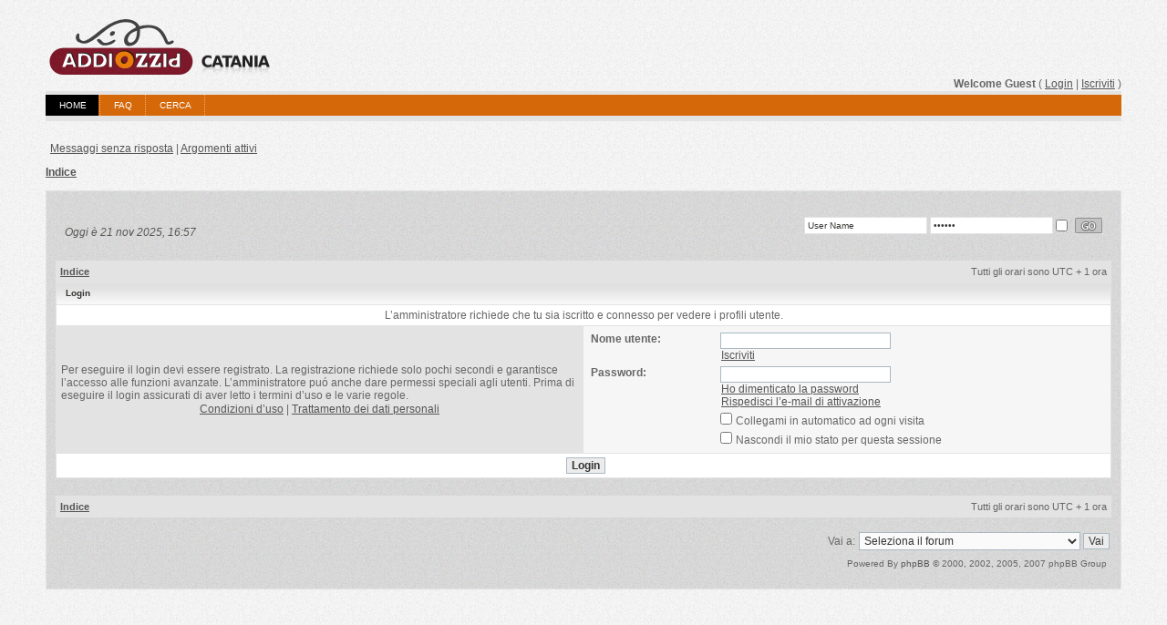

--- FILE ---
content_type: text/html; charset=UTF-8
request_url: http://forum.addiopizzocatania.org/memberlist.php?mode=viewprofile&u=231&sid=10c3f28193a22167d075e5230b233b92
body_size: 3760
content:
<!DOCTYPE html PUBLIC "-//W3C//DTD XHTML 1.0 Transitional//EN" "http://www.w3.org/TR/xhtml1/DTD/xhtml1-transitional.dtd">
<html xmlns="http://www.w3.org/1999/xhtml" dir="ltr" lang="it" xml:lang="it">
<head>

<meta http-equiv="content-type" content="text/html; charset=UTF-8" />
<meta http-equiv="content-language" content="it" />
<meta http-equiv="content-style-type" content="text/css" />
<meta http-equiv="imagetoolbar" content="no" />
<meta name="resource-type" content="document" />
<meta name="distribution" content="global" />
<meta name="copyright" content="2000, 2002, 2005, 2007 phpBB Group" />
<meta name="keywords" content="" />
<meta name="description" content="" />
<meta http-equiv="X-UA-Compatible" content="IE=EmulateIE7" />

<title>Associazione Addiopizzo Catania &bull; Login</title>

<link rel="stylesheet" href="./styles/2Unilever/theme/stylesheet.css" type="text/css" />

<!--
	phpBB style name: 2Unilever
	Based on style:   prosilver (this is the default phpBB3 style)
	Original author:  Tom Beddard ( http://www.subBlue.com/ )
	Modified by:   	  gokintudio ( http://www.gokinstudio.com/ )   
	
	NOTE: This page was generated by phpBB, the free open-source bulletin board package.
	      The phpBB Group is not responsible for the content of this page and forum. For more information
	      about phpBB please visit http://www.phpbb.com
-->

<script type="text/javascript">
// <![CDATA[


function popup(url, width, height, name)
{
	if (!name)
	{
		name = '_popup';
	}

	window.open(url.replace(/&amp;/g, '&'), name, 'height=' + height + ',resizable=yes,scrollbars=yes,width=' + width);
	return false;
}

function jumpto()
{
	var page = prompt('Inserisci il numero della pagina alla quale vuoi andare.:', '');
	var per_page = '';
	var base_url = '';

	if (page !== null && !isNaN(page) && page == Math.floor(page) && page > 0)
	{
		if (base_url.indexOf('?') == -1)
		{
			document.location.href = base_url + '?start=' + ((page - 1) * per_page);
		}
		else
		{
			document.location.href = base_url.replace(/&amp;/g, '&') + '&start=' + ((page - 1) * per_page);
		}
	}
}

/**
* Find a member
*/
function find_username(url)
{
	popup(url, 760, 570, '_usersearch');
	return false;
}

/**
* Mark/unmark checklist
* id = ID of parent container, name = name prefix, state = state [true/false]
*/
function marklist(id, name, state)
{
	var parent = document.getElementById(id);
	if (!parent)
	{
		eval('parent = document.' + id);
	}

	if (!parent)
	{
		return;
	}

	var rb = parent.getElementsByTagName('input');
	
	for (var r = 0; r < rb.length; r++)
	{
		if (rb[r].name.substr(0, name.length) == name)
		{
			rb[r].checked = state;
		}
	}
}



// ]]>
</script>
</head>

<body class="ltr">


<a name="top"></a>
<div id="ipbwrapper">
<div id="header">
			<div id="logo">
				<a href="http://www.addiopizzocatania.org">

					<img src="./styles/2Unilever/theme/images/logo4.png" alt="Torna al sito"/></a>
                    
                    
	<p class="pcen"><b>Welcome Guest</b> (  <a href="./ucp.php?mode=login&amp;sid=2943456ab3579c8486eba5cc814f8f52">Login</a> | <a href="./ucp.php?mode=register&amp;sid=2943456ab3579c8486eba5cc814f8f52">Iscriviti</a> )
		
    </p></p>
			</div>
			<div id="top_menu"><ul class="menu" /></div>	
			<div id="menu"><ul class="menu">
			<li id="current" class="active item1"><a href="./index.php?sid=2943456ab3579c8486eba5cc814f8f52"><span>Home</span></a></li>
			<li class="item1"><a href="./faq.php?sid=2943456ab3579c8486eba5cc814f8f52"><span>FAQ</span></a></li>
			<li class="item2">	</li>
			<li class="item3"><a href="./search.php?sid=2943456ab3579c8486eba5cc814f8f52"><span>Cerca</span></a></li>
			<li class="item4">	</li>
			</ul></div>			
		</div>

	<br style="clear: both;" />

        
<div id="userlinksguest">
	
	<p class="searchbar">
		<span style="float: left;"><a href="./search.php?search_id=unanswered&amp;sid=2943456ab3579c8486eba5cc814f8f52">Messaggi senza risposta</a> | <a href="./search.php?search_id=active_topics&amp;sid=2943456ab3579c8486eba5cc814f8f52">Argomenti attivi</a></span>
		
	</p>
	


</div>

<div id="navstrip"><a href='./index.php?sid=2943456ab3579c8486eba5cc814f8f52'>Indice</a></div>
<div id="nav_forum">
<script type="text/javascript">
//<![CDATA[
// Set up img vars
function focus_username( e )
{
	if ( e.value == "User Name" )
	{
		e.value = '';
		return false;
	}
}
function focus_password( e )
{
	if ( e.value == "------" )
	{
		e.value = '';
		return false;
	}
}
//]]>
</script>
<script type="text/javascript" src="jscripts/ipb_forum.js"></script>
<table cellspacing="0" class="newslink">
	<tr>
		<td><b></b><br />
		<span>Oggi è 21 nov 2025, 16:57</span></td>

		<td align="right" valign="middle">
			
			<form action="./ucp.php?mode=login&amp;sid=2943456ab3579c8486eba5cc814f8f52" method="post">
				<input type="text" size="20" name="username" onfocus="focus_username(this)" value="User Name" />
				<input type="password" size="20" name="password" onfocus="focus_password(this)" value="------" />
				 <input type="checkbox" class="radio" name="autologin" />
				<input class="button" type="image" class="btnmain" name="login" value="Login" src="./styles/2Unilever/theme/images/login-button.gif" />
			</form>
		
		</td>
	
		
	</tr>
	<br />
</table>

	<br />
		<table class="tablebg" width="100%" cellspacing="1" cellpadding="0" style="margin-top: 5px;">
	<tr>
		<td class="row1">
			<p class="breadcrumbs"><a href="./index.php?sid=2943456ab3579c8486eba5cc814f8f52">Indice</a></p>
			<p class="datetime">Tutti gli orari sono UTC + 1 ora </p>
		</td>
	</tr>
	</table>

<form action="./ucp.php?mode=login&amp;sid=2943456ab3579c8486eba5cc814f8f52" method="post">

<table class="tablebg" width="100%" cellspacing="1">
<tr>
	
		<th colspan="2">Login</th>
	
</tr>

	<tr>
		<td class="row3" colspan="2" align="center"><span class="gensmall">L’amministratore richiede che tu sia iscritto e connesso per vedere i profili utente.</span></td>
	</tr>

<tr>
	<td class="row1" width="50%">
		<p class="genmed">Per eseguire il login devi essere registrato. La registrazione richiede solo pochi secondi e garantisce l’accesso alle funzioni avanzate. L’amministratore puó anche dare permessi speciali agli utenti. Prima di eseguire il login assicurati di aver letto i termini d’uso e le varie regole.</p>

		<p class="genmed" align="center">
			<a href="./ucp.php?mode=terms&amp;sid=2943456ab3579c8486eba5cc814f8f52">Condizioni d’uso</a> | <a href="./ucp.php?mode=privacy&amp;sid=2943456ab3579c8486eba5cc814f8f52">Trattamento dei dati personali</a>
		</p>
	</td>
	
	<td class="row2">
	
		<table align="center" cellspacing="1" cellpadding="4" style="width: 100%;">
		

		<tr>
			<td valign="top" ><b class="gensmall">Nome utente:</b></td>
			<td><input class="post" type="text" name="username" size="25" value="" tabindex="1" />
				
					<br /><a class="gensmall" href="./ucp.php?mode=register&amp;sid=2943456ab3579c8486eba5cc814f8f52">Iscriviti</a>
				
			</td>
		</tr>
		<tr>
			<td valign="top" ><b class="gensmall">Password:</b></td>
			<td>
				<input class="post" type="password" name="password" size="25" tabindex="2" />
				<br /><a class="gensmall" href="./ucp.php?mode=sendpassword&amp;sid=2943456ab3579c8486eba5cc814f8f52">Ho dimenticato la password</a><br /><a class="gensmall" href="./ucp.php?mode=resend_act&amp;sid=2943456ab3579c8486eba5cc814f8f52">Rispedisci l’e-mail di attivazione</a>
			</td>
		</tr>
		
			<tr>
				<td>&nbsp;</td>
				<td><input type="checkbox" class="radio" name="autologin" tabindex="3" /> <span class="gensmall">Collegami in automatico ad ogni visita</span></td>
			</tr>
			
			<tr>
				<td>&nbsp;</td>
				<td><input type="checkbox" class="radio" name="viewonline" tabindex="4" /> <span class="gensmall">Nascondi il mio stato per questa sessione</span></td>
			</tr>
		
		</table>
	</td>
</tr>


<tr>
	<td class="cat" colspan="2" align="center"><input type="hidden" name="sid" value="2943456ab3579c8486eba5cc814f8f52" />
<input type="submit" name="login" class="btnmain" value="Login" tabindex="5" /></td>
</tr>
</table>

<input type="hidden" name="redirect" value="./memberlist.php?mode=viewprofile&amp;u=231&amp;sid=2943456ab3579c8486eba5cc814f8f52" />


</form>

<br clear="all" />

<table class="tablebg" width="100%" cellspacing="1" cellpadding="0" style="margin-top: 5px;">
	<tr>
		<td class="row1">
			<p class="breadcrumbs"><a href="./index.php?sid=2943456ab3579c8486eba5cc814f8f52">Indice</a></p>
			<p class="datetime">Tutti gli orari sono UTC + 1 ora </p>
		</td>
	</tr>
	</table>

<br clear="all" />

<div align="right">
	<form method="post" name="jumpbox" action="./viewforum.php?sid=2943456ab3579c8486eba5cc814f8f52" onsubmit="if(document.jumpbox.f.value == -1){return false;}">

	<table cellspacing="0" cellpadding="0" border="0">
	<tr>
		<td nowrap="nowrap"><span class="gensmall">Vai a:</span>&nbsp;<select name="f" onchange="if(this.options[this.selectedIndex].value != -1){ document.forms['jumpbox'].submit() }">

		
			<option value="-1">Seleziona il forum</option>
		<option value="-1">------------------</option>
			<option value="22">Interagisci con noi...Addiopizzo per Tutti!</option>
		
			<option value="9">&nbsp; &nbsp;! Dillo ad Addiopizzo</option>
		

		</select>&nbsp;<input class="btnlite" type="submit" value="Vai" /></td>
	</tr>
	</table>

	</form>
</div>

<img src="./cron.php?cron_type=tidy_search&amp;sid=2943456ab3579c8486eba5cc814f8f52" width="1" height="1" alt="cron" />


<!--
	We request you retain the full copyright notice below including the link to www.phpbb.com.
	This not only gives respect to the large amount of time given freely by the developers
	but also helps build interest, traffic and use of phpBB3. If you (honestly) cannot retain
	the full copyright we ask you at least leave in place the "Powered by phpBB" line, with
	"phpBB" linked to www.phpbb.com. If you refuse to include even this then support on our
	forums may be affected.

	The phpBB Group : 2006
//-->


<div align='center' class='copyright'>
Powered By <a href='http://www.phpbb.com' style='text-decoration:none'>phpBB</a> &copy;  2000, 2002, 2005, 2007 phpBB Group

						  </div>


<div style="clear:both;"></div>
</div>

</div>
</body> 
</html>

--- FILE ---
content_type: text/html; charset=UTF-8
request_url: http://forum.addiopizzocatania.org/jscripts/ipb_forum.js
body_size: 1186
content:
<b>[phpBB Debug] PHP Warning</b>: in file <b>[ROOT]/app.php</b> on line <b>24</b>: <b>include(./includes/functions_url_matcher.php): failed to open stream: No such file or directory</b><br />
<b>[phpBB Debug] PHP Warning</b>: in file <b>[ROOT]/app.php</b> on line <b>24</b>: <b>include(./includes/functions_url_matcher.php): failed to open stream: No such file or directory</b><br />
<b>[phpBB Debug] PHP Warning</b>: in file <b>[ROOT]/app.php</b> on line <b>24</b>: <b>include(): Failed opening './includes/functions_url_matcher.php' for inclusion (include_path='.:/opt/cpanel/ea-php56/root/usr/share/pear')</b><br />
<!DOCTYPE html PUBLIC "-//W3C//DTD XHTML 1.0 Strict//EN" "http://www.w3.org/TR/xhtml1/DTD/xhtml1-strict.dtd"><html xmlns="http://www.w3.org/1999/xhtml" dir="ltr"><head><meta http-equiv="content-type" content="text/html; charset=utf-8" /><title>Errore Generale</title><style type="text/css">
/* <![CDATA[ */
* { margin: 0; padding: 0; } html { font-size: 100%; height: 100%; margin-bottom: 1px; background-color: #E4EDF0; } body { font-family: "Lucida Grande", Verdana, Helvetica, Arial, sans-serif; color: #536482; background: #E4EDF0; font-size: 62.5%; margin: 0; } a:link, a:active, a:visited { color: #006699; text-decoration: none; } a:hover { color: #DD6900; text-decoration: underline; } #wrap { padding: 0 20px 15px 20px; min-width: 615px; } #page-header { text-align: right; height: 40px; } #page-footer { clear: both; font-size: 1em; text-align: center; } .panel { margin: 4px 0; background-color: #FFFFFF; border: solid 1px  #A9B8C2; } #errorpage #page-header a { font-weight: bold; line-height: 6em; } #errorpage #content { padding: 10px; } #errorpage #content h1 { line-height: 1.2em; margin-bottom: 0; color: #DF075C; } #errorpage #content div { margin-top: 20px; margin-bottom: 5px; border-bottom: 1px solid #CCCCCC; padding-bottom: 5px; color: #333333; font: bold 1.2em "Lucida Grande", Arial, Helvetica, sans-serif; text-decoration: none; line-height: 120%; text-align: left; } 
/* ]]> */
</style></head><body id="errorpage"><div id="wrap">	<div id="page-header">		<a href="./">Torna alla pagina iniziale</a>	</div>	<div id="acp">	<div class="panel">		<div id="content">			<h1>Errore Generale</h1>			<div>Language file ./language/en/app.php couldn't be opened.</div><p>Per favore, invia notifica ad un amministratore: <a href="mailto:catania@addiopizzocatania.org">catania@addiopizzocatania.org</a></p>		</div>	</div>	</div>	<div id="page-footer">		Powered by <a href="https://www.phpbb.com/">phpBB</a>&reg; Forum Software &copy; phpBB Group	</div></div></body></html>

--- FILE ---
content_type: text/css
request_url: http://forum.addiopizzocatania.org/styles/2Unilever/theme/stylesheet.css
body_size: 3947
content:
/*  phpBB 3.0 Style Sheet
    --------------------------------------------------------------
	Style name:		2Unilever
	Based on style:	subSilver (the default phpBB 2 style)
	Original author:	subBlue ( http://www.subBlue.com/ )
	Modified by:	gokin  [ gok4in@gmail.com ] (  http://www.gokin.pl/ )
	
	This is an alternative style for phpBB3 for those wishing to stay with
	the familiar subSilver style of phpBB version 2.x
	
	Copyright 2006 phpBB Group ( http://www.phpbb.com/ )
    --------------------------------------------------------------
*/

/* Layout
 ------------ */
* {
	/* Reset browsers default margin, padding and font sizes */
	margin: 0;
	padding: 0;
}

html {
	font-size: 100%;
}

body {
	background: #FFF url('./images/sfondo.gif') repeat 0 0;
	color: #666666;
	font-family: Verdana, Tahoma, Arial, "Trebuchet MS", Sans-Serif, Georgia, Courier, "Times New Roman", Serif;
	font-size: 11px;
	line-height: 135%;
	margin: 0px;
	padding: 0px; /* required for Opera to have 0 margin */

}

#nav_forum{
	padding:10px;
	padding-top:5px;
	border:1px solid #e3e3e3;
	background: url('./images/noise-mask.png') repeat 0 0;
}

#wrapheader {
	height: auto !important;
	padding: 0;
}

#wrapcentre {
	margin: 15px 25px 0 25px;
}

#wrapfooter {
	text-align: center;
	clear: both;
}

#wrapnav {
	width: 100%;
	margin: 0;
	background-color: #ECECEC;
	border-width: 1px;
	border-style: solid;
	border-color: #A9B8C2;
}

#logodesc {
	background-color: #C1CAD2;
	background-image: url('./images/background.gif');
	background-repeat: repeat-x;
	background-position: center bottom;
	padding: 0 25px 15px 25px;
}

#menubar {
	margin: 0 25px;
}

#datebar {
	margin: 10px 25px 0 25px;
}

#findbar {
	width: 100%;
	margin: 0;
	padding: 0;
	border: 0;
}

.forumrules {
	background-color: #f8c979;
	border-width: 1px;
	border-style: solid;
	border-color: #ba9960;
	padding: 4px;
	font-weight: normal;
	font-size: 1.1em;
	font-family: "Trebuchet MS", Verdana, Arial, Helvetica, sans-serif;
}

.forumrules h3 {
	color: red;
}

#pageheader { }
#pagecontent { }
#pagefooter { }

#poll { }
#postrow { }
#postdata { }


/*  Text
 --------------------- */
h1 {
	color: black;
	font-family: "Trebuchet MS", "Trebuchet MS", Verdana, sans-serif;
	font-weight: bold;
	font-size: 1.8em;
	text-decoration: none;
}

h2 {
	font-family: Arial, Helvetica, sans-serif;
	font-weight: bold;
	font-size: 1.1em;
	line-height: 120%;
	text-decoration: none;
}

h3 {
	font-size: 1.3em;
	font-weight: bold;
	font-family: Arial, Helvetica, sans-serif;
	line-height: 120%;
}

h4 {
	margin: 0;
	font-size: 1.1em;
	font-weight: bold;
}

p {
	font-size: 1.1em;
}

p.moderators {
	margin: 0;
	float: left;
	color: black;
	font-weight: bold;
}

.rtl p.moderators {
	float: right;
}

p.linkmcp {
	margin: 0;
	float: right;
	white-space: nowrap;
}

.rtl p.linkmcp {
	float: left;
}

p.breadcrumbs {
	margin: 0;
	float: left;
	color: black;
	font-weight: bold;
	white-space: normal;
	font-size: 1em;
}

.rtl p.breadcrumbs {
	float: right;
}

p.datetime {
	margin: 0;
	float: right;
	white-space: nowrap;
	font-size: 1em;
}

.rtl p.datetime {
	float: left;
}

p.searchbar {
	padding: 2px 0;
	white-space: nowrap;
} 

p.searchbarreg {
	margin: 0;
	float: right;
	white-space: nowrap;
}

.rtl p.searchbarreg {
	float: left;
}

p.forumdesc {
	padding-bottom: 4px;
}

p.topicauthor {
	margin: 1px 0;
}

p.topicdetails {
	margin: 1px 0;
}

.postreported, .postreported a:visited, .postreported a:hover, .postreported a:link, .postreported a:active {
	margin: 1px 0;
	color: red;
	font-weight:bold;
}

.postapprove, .postapprove a:visited, .postapprove a:hover, .postapprove a:link, .postapprove a:active {
	color: green;
	font-weight:bold;
}

.postapprove img, .postreported img {
	vertical-align: bottom;
		padding-top: 5px;
}

.postauthor {
	color: #000000;
}

.postdetails {
	color: #000000;
}

.postbody {
	font-size: 1.4em;
	line-height: 1.4em;
	font-family: "Trebuchet MS", "Trebuchet MS", Helvetica, Arial, sans-serif;
	color:#333;
}

.postbody li, ol, ul {
	margin: 0 0 0 1.5em;
}

.rtl .postbody li, .rtl ol, .rtl ul {
	margin: 0 1.5em 0 0;
}

.posthilit {
	background-color: yellow;
}

.nav {
	margin: 0;
	color: black;
	font-weight: bold;
}

.pagination {
	padding: 4px;
	color: black;
	font-size: 1.1em;
	font-weight: bold;
}

.cattitle {

}

.gen {
	margin: 1px 1px;
	font-size: 1.2em;
}

.genmed {
	margin: 1px 1px;
	font-size: 1.1em;
}

.gensmall {
	margin: 1px 1px;
	font-size: 1.1em;
}

.copyright{ 
	font-size: 10px; 
	margin: 0 0 5px 0;
	padding: 5px;
	text-align: right;
}

.titles {
	font-family: "Trebuchet MS", Helvetica, Arial, sans-serif;
	font-weight: bold;
	font-size: 1.1em;
	text-decoration: none;
}

.error {
	color: red;
}


/* Tables
 ------------ */

th {
	height: 23px; 
	color: #363533;
	font-size: 10px;
	font-weight : bold; 
	background-color: #FFFFFF;
	background-image: url('./images/subtitle.gif');
	white-space: nowrap;
	padding: 0px 10px 0px 10px;

}

td {
	padding: 2px;
}
td.profile {
	padding: 4px;
}

.tablebg {
	background-color: #E3E3E3;
}

.catdiv {
	height: 26px;
	margin: 0;
	padding: 0;
	border: 0;
	background: white url('./images/cellpic2.jpg') repeat-y scroll top left;
}
.rtl .catdiv {
	background: white url('./images/cellpic2_rtl.jpg') repeat-y scroll top right;
}

.cat {
	height: 26px;
	margin: 0;
	padding: 0;
	border: 0;
	background-color: #FFF;
	text-indent: 4px;
}

.cattext {
	text-align:left;
	font-size:13px;
	font-weight:bold;
	text-decoration: none;
	padding:7px 0px 6px 0px;
	color: #434343;
}

.cattext a:link { color: #434343; text-decoration:none }
.cattext a:visited { color: #434343; text-decoration:none }
.cattext a:hover { color: #ef993c; text-decoration:none }
.cattext a:active { color: #434343; text-decoration:none }

.row1 {

	padding: 4px;
}

.row2 {
	background-color: #F6F6F6;
	padding: 4px;
}

.row3 {
	background-color: #fff;
	padding: 4px;
}

.spacer {
	background-color: #FFFFFF;
}

hr {
	height: 1px;
	border-width: 0;
	background-color: #D1D7DC;
	color: #D1D7DC;
}

.legend {
	text-align:center;
	margin: 0 auto;
}

/* Links
 ------------ */
a:link,
a:visited,
a:active{
	background: transparent;
	color: #555555;
	text-decoration: underline;
}

a:hover{
	background: transparent;
	color: #ef993c;
}

a.forumlink {
	color: #555555;
	font-weight: bold;
	font-family: Verdana, Tahoma, Arial, "Trebuchet MS", Sans-Serif, Georgia, Courier, "Times New Roman", Serif;
	font-size: 1.2em;
}

a.topictitle {
	margin: 1px 0;
	font-family: Verdana, Tahoma, Arial, "Trebuchet MS", Sans-Serif, Georgia, Courier, "Times New Roman", Serif;
	font-weight: bold;
	font-size: 1.2em;
}

a.topictitle:visited {
	color: #555555;
	text-decoration: none;
}

th a,
th a:visited {
	color: #555555 !important;
	text-decoration: none;
}

th a:hover {
	color: #ef993c;
	text-decoration: underline;
}


/* Form Elements
 ------------ */
form {
	margin: 0;
	padding: 0;
	border: 0;
}

input {
	color: #333333;
	font-family: Verdana, Tahoma, Arial, "Trebuchet MS", Sans-Serif, Georgia, Courier, "Times New Roman", Serif;
	font-size: 1.1em;
	font-weight: normal;
	padding: 1px;
	border: 1px solid #A9B8C2;
	background-color: #FAFAFA;
}

textarea {
	background-color: #FAFAFA;
	color: #333333;
	font-family: Verdana, Tahoma, Arial, "Trebuchet MS", Sans-Serif, Georgia, Courier, "Times New Roman", Serif;
	font-size: 1.3em; 
	line-height: 1.4em;
	font-weight: normal;
	border: 1px solid #A9B8C2;
	padding: 2px;
}

select {
	color: #333333;
	background-color: #FAFAFA;
	font-family: Verdana, Tahoma, Arial, "Trebuchet MS", Sans-Serif, Georgia, Courier, "Times New Roman", Serif;
	font-size: 1.1em;
	font-weight: normal;
	border: 1px solid #A9B8C2;
	padding: 1px;
}

option {
	padding: 0 1em 0 0;
}

option.disabled-option {
	color: graytext;
}

.rtl option {
	padding: 0 0 0 1em;
}

input.radio {
	border: none;
	background-color: transparent;
}

.post {
	background-color: white;
	border-style: solid;
	border-width: 1px;
}

.btnbbcode {
	color: #000000;
	font-weight: normal;
	font-size: 1.1em;
	font-family: Verdana, Tahoma, Arial, "Trebuchet MS", Sans-Serif, Georgia, Courier, "Times New Roman", Serif;
	background-color: #EFEFEF;
	border: 1px solid #666666;
}

.btnmain {
	font-weight: bold;
	background-color: #ECECEC;
	border: 1px solid #A9B8C2;
	cursor: pointer;
	padding: 1px 5px;
	font-size: 1.1em;
}

.btnlite {
	font-weight: normal;
	background-color: #ECECEC;
	border: 1px solid #A9B8C2;
	cursor: pointer;
	padding: 1px 5px;
	font-size: 1.1em;
}

.btnfile {
	font-weight: normal;
	background-color: #ECECEC;
	border: 1px solid #A9B8C2;
	padding: 1px 5px;
	font-size: 1.1em;
}

.helpline {
	background-color: #DEE3E7;
	border-style: none;
}


/* BBCode
 ------------ */
.quotetitle, .attachtitle {
	background: #E6E6E6 url('./images/css_img_quote.gif') no-repeat right;
	border: 1px dotted #636363;
	border-bottom: 0;
	color: #555555;
	font-weight: bold;
	font-size: 10px;
	margin: 2px auto 0 auto;
	padding: 3px;
}

.quotetitle .quotetitle {
	font-size: 10px;
}

.quotecontent, .attachcontent {
	background: #f9f9f9;
	border: 1px dotted #636363;
	border-top: 0;
	color: #434343;
	padding: 4px;
	margin: 0 auto 0 auto;
}

.attachcontent {
	font-size: 10px;
}

.codetitle {
	background: #d56809 url('./images/css_img_code.gif') no-repeat right;
	color: #FFF;
	font-weight: bold;
	margin: 0 auto 0 auto;
	padding: 3px;
}

.codecontent {
	background: #F9F9F9;
	border: 1px dotted #636363;
	color: #434343;
	margin: 0 auto 0 auto;
	padding: 2px;
}

.syntaxbg {
	color: #FFFFFF;
}

.syntaxcomment {
	color: #ff9f00;
}

.syntaxdefault {
	color: #0000BB;
}

.syntaxhtml {
	color: #000000;
}

.syntaxkeyword {
	color: #007700;
}

.syntaxstring {
	color: #dd6700;
}


/* Private messages
 ------------------ */
.pm_marked_colour {
	background-color: #000000;
}

.pm_replied_colour {
	background-color: #A9B8C2;
}

.pm_friend_colour {
	background-color: #007700;
}

.pm_foe_colour {
	background-color: #dd6700;
}


/* Misc
 ------------ */
img {
	border: none;
}

.sep {
	color: black;
	background-color: #ffbd4f;
}

table.colortable td {
	padding: 0;
}

pre {
	font-size: 1.1em;
	font-family: Monaco, 'Courier New', monospace;
}

.nowrap {
	white-space: nowrap;
}

.username-coloured {
	font-weight: bold;
}

/*Custom */

#header {
	position: relative;
	left: 0;
	top: 0;
	height: 130px;
}

#logo {	
	position: absolute;
	left: 0;
	top: 20px;
	width: 100%;
	height: 65px;
	text-align:left;
}

#logo p.pcen{
	text-align:right;

}
#top_menu {
	position: absolute;
	right: 0;
	top: 130px;
	text-align: right;
	width:500px;
}


#menu {
	position: absolute;
	top: 100px;	
	background: #d56809;

	height: 23px;
	color: #fff;
	border-top: 4px solid #E3E3E3;
	border-bottom: 6px solid #E3E3E3;
	
	margin: 0 auto; 
	text-align: left;
	min-width: 825px;
	width:100%;
	
}

div.item {padding-top:0.6em;}

#top_menu a, 
#top_menu a:link, 
#top_menu a:visited {
	color:#666;
	padding-left: 5px;
	padding-right:5px;
	text-decoration: none;
	font-weight: normal;
	text-transform: lowercase;
}

#top_menu a:hover, 
#top_menu a.active {
	text-decoration: underline;
}

#top_menu ul, 
#top_menu li, 
#menu ul, 
#menu li {
	list-style-type:none;
	list-style-image:none;
	padding: 0;
	margin: 0;
}



#top_menu li {
	float:right;
}



#menu ul {
	height: 23px;
} 



#menu ul li {
	float:left;
	height: 23px;
	line-height:23px;
	background: url('./images/menu_bg.gif') right top no-repeat;
}

#menu ul li a, 
#menu ul li a:link, 
#menu ul li a:visited {
	color: #fff;
	font-size: 10px;
	text-decoration: none;
	padding-left: 15px;
	padding-right: 15px;
	text-transform: uppercase;
}

#menu ul li:hover, 
#menu ul li.over, 
#menu ul li#current {
	background:black url('./images/menu_bg.gif') right top no-repeat;
}

.borderwrap,
.borderwrapm{ /* this will affect the outlining border of all the tables and boxes through-out the skin. */
	background: #e3e3e3;
	border: 0px solid #072A66;
	padding: 0px; 
	margin: 0px; 
}

.borderwrapm{
	margin: 5px;
}

.borderwrap h3,

.maintitle,
.maintitlecollapse{
	background: #FFF;
	border: 0px solid #FFF;
	border-bottom: 0px solid #5176B5;
	color: #434343; 
	font-size: 12px;
	font-weight: bold; 
	margin: 0px;
	padding: 8px;
	padding-left: 0px;
}

.maintitle td {
	color: #000; 
	font-size: 12px;
	font-weight: bold;
}


.maintitlecollapse{
	border: 0px solid #FFF;
}

.maintitle p,
.maintitlecollapse p,
.formsubtitle p{
	background: transparent !important;
	border: 0 !important;
	margin: 0 !important;
	padding: 0 !important;
}

.maintitle p.expand,
.maintitle p.goto,
.maintitlecollapse p.expand,
.formsubtitle p.members{
	float: right;
	width: auto !important;
}

.maintitle a:link, 
.maintitle a:visited,
.maintitlecollapse a:link, 
.maintitlecollapse a:visited{ 
	background: transparent;
	color: #434343;
	text-decoration: none; 
}

.maintitle a:hover, 
.maintitle a:active,
.maintitlecollapse a:hover, 
.maintitlecollapse a:active{ 
	background: transparent;
	color: #434343;
}

#ipbwrapper{ 
	margin: 0 50px 50px 50px; /* centers the box, no matter the overall width, also applies a 20px gap at the top and bottom of the board */
	text-align: left; /* re_aligns text to left second part of two part MSIE centering workaround */
	/* EDIT THIS TO CHANGE THE WIDTH OF THE BOARD -> 960px is a common fixed resolution size */
	min-width: 827px;
	width:auto;
}

#userlinks,
#userlinksguest{ 
	border: 0px solid #C2CFDF;
	margin: 5px 0 5px 0;
	padding: 0 5px 0 5px;
}

#userlinksguest{ 
	border: 0px solid #987862;
}

#userlinks p,
#userlinksguest p{
	background: transparent !important;
	border: 0 !important;
	font-size: 12px;
	font-weight: bold; 
	letter-spacing: 1px;
	margin: 0 !important;
	padding: 7px 0 7px 0; 
	text-align: right;
}

#userlinks p,
#userlinksguest p{
	font-weight: normal;
	letter-spacing: 0;
}

#userlinksguest p.pcen{
	text-align: center;
}

#userlinks p.home,
#userlinksguest p.home{
	float: left;
}

#navstrip{ 
	background: transparent;
	color: #000;
	font-size: 12px;
	font-weight: bold;
	margin: 0 0 5px 0;
	padding: 14px 0px 8px 0px; 
}

.newslink{
	margin: 0;
	width: 100%;
}

.newslink td{
	color: #363533;
	font-size: 12px;
	padding: 5px 5px 5px 10px;
}

.newslink span{
	background: transparent;
	color: #595858;
	font-style: italic;
	font-weight: normal;
}

.newslink input{
	background: #FFF;
	border: 1px solid #e3e3e3;
	color: #363533;
	font-size: 10px;
	padding: 3px;
	vertical-align: middle;
	width: auto;
}

.newslink input.button{
	background: transparent;
	border: 0;
	color: #072A66;
	vertical-align: middle;
}

.fieldwrap{
	background: #F9F9F9;
	border: 1px solid #CCC;
	border-top: 0;
	margin: 5px;
	padding: 0;
	text-align: left;
}

.fieldwrap h4{
	background: #EEE;
	border: 1px solid #CCC;
	border-left: 0;
	border-right: 0;
	color: #444; 
	font-size: 12px;
	font-weight: bold; 
	margin: 0;
	padding: 5px;
}

.activeusers{
	background: #FFF;
	border: 1px solid #e3e3e3;
	color: #000;
	margin: 0px;
	padding: 1px;
}

.activeuserposting a:link,
.activeuserposting a:visited,
.activeuserposting a:active,
.activeuserposting
{

.icons { width:100% }

table.icons,
tr.icons,
td.icons
{ /* required for text in tables, because tables do not inherit from body */
	background: transparent;
	color: #222;
	font-size: 11px;
	line-height: 135%;
}

.icons td,
.divpad{ /* gives all tables faux cellpadding of 5px */
	padding: 5px;
}

td.nopad{ /* allows some tables to have no padding on the td */
	padding: 0;
}

/* Safari... */
th
{
	text-align: left;
}

